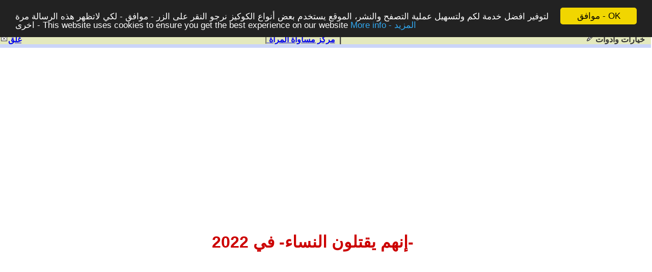

--- FILE ---
content_type: text/html
request_url: https://www.c-we.org/ar/show.art.asp?aid=777700
body_size: 9257
content:


<html>
<head>
<meta http-equiv="Content-Language" content="ar-iq">
 
<meta http-equiv="Content-Type" content="text/html; charset=windows-1256">
<title>علا مجد الدين عبد النور - -إنهم يقتلون النساء- في 2022 </title>
<meta NAME="KEYWORDS" CONTENT="-إنهم يقتلون النساء- في 2022,علا مجد الدين عبد النور,علا,مجد,الدين,عبد,النور,&#1605;&#1585;&#1603;&#1586;,&#1605;&#1587;&#1575;&#1608;&#1575;&#1577;,&#1575;&#1604;&#1605;&#1585;&#1571;&#1577;,&#1605;&#1585;&#1603;&#1586; &#1605;&#1587;&#1575;&#1608;&#1575;&#1577; &#1575;&#1604;&#1605;&#1585;&#1571;&#1577;">
<meta NAME="DESCRIPTION" CONTENT="-إنهم يقتلون النساء- في 2022 - علا مجد الدين عبد النور - &#1605;&#1585;&#1603;&#1586; &#1605;&#1587;&#1575;&#1608;&#1575;&#1577; &#1575;&#1604;&#1605;&#1585;&#1571;&#1577; ">

   <meta property="og:image" content="https://ahewar.net/Upload/user/images/0003e9a4-10f6-46e3-8140-622de7fff4bf.jpg" />
    <meta property="og:title" content="علا مجد الدين عبد النور - -إنهم يقتلون النساء- في 2022" />
    <meta property="og:description" content="علا مجد الدين عبد النور - -إنهم يقتلون النساء- في 2022" />
    

<meta property="fb:app_id" content="170398933009966">

<link rel="STYLESHEET" type="text/css" href="https://www.c-we.org/util/css/article.css.asp" />


 	
	 	
	<!-- Begin Cookie Consent plugin by Silktide - https://silktide.com/cookieconsent -->
<script type="text/javascript">
    window.cookieconsent_options = { "message": "&#1604;&#1578;&#1608;&#1601;&#1610;&#1585; &#1575;&#1601;&#1590;&#1604; &#1582;&#1583;&#1605;&#1577; &#1604;&#1603;&#1605; &#1608;&#1604;&#1578;&#1587;&#1607;&#1610;&#1604; &#1593;&#1605;&#1604;&#1610;&#1577; &#1575;&#1604;&#1578;&#1589;&#1601;&#1581; &#1608;&#1575;&#1604;&#1606;&#1588;&#1585;&#1548; &#1575;&#1604;&#1605;&#1608;&#1602;&#1593; &#1610;&#1587;&#1578;&#1582;&#1583;&#1605; &#1576;&#1593;&#1590; &#1571;&#1606;&#1608;&#1575;&#1593; &#1575;&#1604;&#1603;&#1608;&#1603;&#1610;&#1586; &#1606;&#1585;&#1580;&#1608; &#1575;&#1604;&#1606;&#1602;&#1585; &#1593;&#1604;&#1609; &#1575;&#1604;&#1586;&#1585; - &#1605;&#1608;&#1575;&#1601;&#1602; - &#1604;&#1603;&#1610; &#1604;&#1575;&#1578;&#1592;&#1607;&#1585; &#1607;&#1584;&#1607; &#1575;&#1604;&#1585;&#1587;&#1575;&#1604;&#1577; &#1605;&#1585;&#1577; &#1575;&#1582;&#1585;&#1609; - This website uses cookies to ensure you get the best experience on our website", "dismiss": "&#1605;&#1608;&#1575;&#1601;&#1602; - OK", "learnMore": "More info - &#1575;&#1604;&#1605;&#1586;&#1610;&#1583;", "link": "https://ahewar.org/cookies.asp", "theme": "dark-top" };
</script>

<script type="text/javascript" src="//cdnjs.cloudflare.com/ajax/libs/cookieconsent2/1.0.9/cookieconsent.min.js"></script>
<!-- End Cookie Consent plugin -->



<LINK REL=STYLESHEET HREF='https://www.ahewar.org/util/css/arabic.css' TYPE='text/css'>
<script src="https://www.ahewar.org//util/check.js"></script><LINK REL=STYLESHEET HREF='https://www.ahewar.org/util/css/css.xp.asp' TYPE='text/css'>


<script src="https://www.c-we.org/util/js/ypSlideOutMenusC.js" type="text/javascript" language="JavaScript"></script>
<script type="text/javascript" language="JavaScript1.2">	
var menus = [
		new ypSlideOutMenu("menu1", "down", 0, 22, 200, 350)
	]

	for (var i = 0; i < menus.length; i++) {
		menus[i].onactivate = new Function("document.getElementById('act" + i + "').className='active';");
		menus[i].ondeactivate = new Function("document.getElementById('act" + i + "').className='';");
	}


function RatingHeader() 
{
document.ISformRatingForm.Submitbtn.disabled = false ; 
}

function openWin(url)
{

var remote = open(url ,"sendpage","height=260,width=370,alwaysLowered=0,alwaysRaised=0,channelmode=0,dependent=0,directories=0,fullscreen=0,hotkeys=1,location=0,menubar=0,resizable=0,scrollbars=1,status=0,titlebar=1,toolbar=0,z-lock=0");

}

function openWinPrint(url)
{
var remote = open(url);
}

//-->
</SCRIPT>
</head>
<body>
<!-- menubar -->
<div id="bottombar">
	<table border="0" cellspacing="0" cellpadding="0" style="width:100%;" bgcolor="#e4e9bd" ID="Table1">
		<tr>
		<!-- close -->
			<td valign="top" nowrap="nowrap"  onclick="self.close();">
			<a href="#">
			<img src="https://www.ahewar.org/debat/images/close.gif" width="16" height="16" alt=""  border="0"  /><br />
			</a>
			</td>
			<td valign="top"  onclick="self.close();">
			<a href="#">
			<b>&#1594;&#1604;&#1602;<b>
			</a>
			</td>
		<!-- spacer -->
			<td valign="top" align=center style="width:100%;">
			
			
				&nbsp;|<a href="#" OnClick="openClose('https://www.c-we.org')"><b>&nbsp;&#1605;&#1585;&#1603;&#1586; &#1605;&#1587;&#1575;&#1608;&#1575;&#1577; &#1575;&#1604;&#1605;&#1585;&#1571;&#1577;<b></a> &nbsp;|&nbsp; 
			
			</td>
		<!-- menu -->
			<td valign="top"
			onmouseover="ypSlideOutMenu.showMenu('menu1')" 
			onmouseout="ypSlideOutMenu.hideMenu('menu1')">			
			<a id="act0" href="#" 
			>
			<img src="https://www.ahewar.org/debat/images/pen.gif" width="16" height="16" alt="" hspace="3" border="0" /><br />
			</a>
			</td>
			<td valign="top" nowrap="nowrap"
			onmouseover="ypSlideOutMenu.showMenu('menu1')" 
			onmouseout="ypSlideOutMenu.hideMenu('menu1')">		
			<b>&#1582;&#1610;&#1575;&#1585;&#1575;&#1578; &#1608;&#1575;&#1583;&#1608;&#1575;&#1578;</b>
			&nbsp;&nbsp;</td>
		</tr>
	</table>
</div>
<!-- drop down menu layer -->
<div id="menu1Container">
	<div id="menu1Content" class="menu" >
		
		<div class="options" align="right" dir="rtl" style="background-color:#e4e9bd;">
			<!--
			<a  href="mailto:?subject='-إنهم يقتلون النساء- في 2022 - علا مجد الدين عبد النور'&body=Please read this article  https://www.ahewar.org/debat/show.art.asp?aid=777700">&#1575;&#1585;&#1587;&#1604; &#1607;&#1584;&#1575; &#1575;&#1604;&#1605;&#1608;&#1590;&#1608;&#1593; &#1575;&#1604;&#1609; &#1589;&#1583;&#1610;&#1602;</a>
			-->
			<b>
			<a  href="send.art.asp?aid=777700">&#1575;&#1585;&#1587;&#1604; &#1607;&#1584;&#1575; &#1575;&#1604;&#1605;&#1608;&#1590;&#1608;&#1593; &#1575;&#1604;&#1609; &#1589;&#1583;&#1610;&#1602;</a>
			
			<a href='word.art.asp?aid=777700' target=_blank >WORD - &#1581;&#1601;&#1592;</a>
			
			<a href="#" onClick="Javascript:openWinPrint('print.art.asp?aid=777700&ac=1');">&#1581;&#1601;&#1592;</a>
			<a href="#" onClick="Javascript:fnCopyToClipBoard();" >&#1606;&#1587;&#1582; - Copy</a>

			
			
			
				<a href="#" onClick="location.href='mailto:Olamagd135@yahoo.com?subject=&#1605;&#1585;&#1603;&#1586; &#1605;&#1587;&#1575;&#1608;&#1575;&#1577; &#1575;&#1604;&#1605;&#1585;&#1571;&#1577; - -إنهم يقتلون النساء- في 2022&body=Comments about your article  https://www.ahewar.org/debat/show.art.asp?aid=777700'">&#1575;&#1585;&#1587;&#1604; &#1576;&#1585;&#1571;&#1610;&#1603; &#1575;&#1604;&#1609; &#1603;&#1575;&#1578;&#1576; &#1575;&#1604;&#1605;&#1602;&#1575;&#1604;</a>
			
			
			<a href="#" onClick="Javascript:openWinPrint('print.art.asp?aid=777700&ac=2');">&#1606;&#1587;&#1582;&#1577;&nbsp; &#1602;&#1575;&#1576;&#1604;&#1577;&nbsp; &#1604;&#1604;&#1591;&#1576;&#1575;&#1593;&#1577;</a>
			
			
				<a href="#rate">&#1573;&#1588;&#1578;&#1585;&#1603; &#1601;&#1610; &#1578;&#1602;&#1610;&#1610;&#1605; &#1607;&#1584;&#1575;&#1575;&#1604;&#1605;&#1608;&#1590;&#1608;&#1593;</a>
			

			<a href="#"  onClick="addToFavorite('show.art.asp?aid=777700',' -إنهم يقتلون النساء- في 2022');">&#1573;&#1590;&#1575;&#1601;&#1577; &#1573;&#1604;&#1609; &#1575;&#1604;&#1605;&#1601;&#1590;&#1604;&#1577;</a>  

			
            
            <a href="#" onClick="location=window.close();">&#1594;&#1604;&#1602;</a>
            </b>
		</div>
	</div>
</div>

<br />

          
            <center>


            <script async src="//pagead2.googlesyndication.com/pagead/js/adsbygoogle.js"></script>
            <!-- womenCenter2017 -->
            <ins class="adsbygoogle"
                 style="display:block"
                 data-ad-client="ca-pub-5293684615341952"
                 data-ad-slot="5828920671"
                 data-ad-format="auto"></ins>
            <script>
            (adsbygoogle = window.adsbygoogle || []).push({});
            </script>
	   

            <br>

            <script type="text/javascript"><!--
                google_ad_client = "pub-5293684615341952";
                /* 728x15, WomenCenterLink */
                google_ad_slot = "2378386096";
                google_ad_width = 728;
                google_ad_height = 15;
                //-->
            </script>
            <script type="text/javascript"
            src="https://pagead2.googlesyndication.com/pagead/show_ads.js">
            </script>
                </center>

     

<div align="center" dir="rtl">
<div class="contentBody" id =articleTable >


	  <script src="https://www.gmodules.com/ig/ifr?url=https://www.google.com/ig/modules/translatemypage.xml&up_source_language=ar&w=160&h=60&title=&border=&output=js"></script>
            
	 


	
<h1><font size="6">-إنهم يقتلون النساء- في 2022</font></h1>


<br />

    
<center>


         

        <script async src="//pagead2.googlesyndication.com/pagead/js/adsbygoogle.js"></script>
        <!-- womenCenter2017 -->
        <ins class="adsbygoogle"
             style="display:block"
             data-ad-client="ca-pub-5293684615341952"
             data-ad-slot="5828920671"
             data-ad-format="auto"></ins>
        <script>
        (adsbygoogle = window.adsbygoogle || []).push({});
        </script>
	   

        <br>

        <script type="text/javascript"><!--
            google_ad_client = "pub-5293684615341952";
            /* 728x15, WomenCenterLink */
            google_ad_slot = "2378386096";
            google_ad_width = 728;
            google_ad_height = 15;
            //-->
        </script>
        <script type="text/javascript"
        src="https://pagead2.googlesyndication.com/pagead/show_ads.js">
        </script>
            </center>

    
		<p align="left" ><img  BORDER=0  src="https://ahewar.net/Upload/user/images/0003e9a4-10f6-46e3-8140-622de7fff4bf.jpg"></p>

		
<p align="right"><b>
علا مجد الدين عبد النور
 <!--a   href="mailto:Olamagd135@yahoo.com?subject=&#1605;&#1585;&#1603;&#1586; &#1605;&#1587;&#1575;&#1608;&#1575;&#1577; &#1575;&#1604;&#1605;&#1585;&#1571;&#1577; --إنهم يقتلون النساء- في 2022&body=Comments about your article  https://www.ahewar.org/debat/show.art.asp?aid=777700" >/a-->
<!--<br><a   href="mailto:Olamagd135@yahoo.com?subject=&#1605;&#1585;&#1603;&#1586; &#1605;&#1587;&#1575;&#1608;&#1575;&#1577; &#1575;&#1604;&#1605;&#1585;&#1571;&#1577; --إنهم يقتلون النساء- في 2022&body=Comments about your article  https://www.ahewar.org/debat/show.art.asp?aid=777700" > Olamagd135@yahoo.com</a> -->


 

</!--a>

	<br>
	2022 / 12 / 20
<br/>

	     <!-- AddThis Button BEGIN -->
<div class="addthis_toolbox addthis_default_style addthis_32x32_style">
<a class="addthis_button_preferred_1"></a>
<a class="addthis_button_preferred_2"></a>
<a class="addthis_button_preferred_3"></a>
<a class="addthis_button_preferred_4"></a>
<a class="addthis_button_compact"></a>
</div>
<script type="text/javascript">var addthis_config = {"data_track_clickback":true};</script>
<script type="text/javascript" src="https://s7.addthis.com/js/250/addthis_widget.js#username=ahewar"></script>
<!-- AddThis Button END -->
	    
<b></p>

<!--Rating: <strong>4.8 / 5</strong> | <a href="#bottom">Rate this article</a> | <a href="#">More from same author</a> |-->

<p  align=justify   dir=rtl><font size="4">
(إنهم يقتلون النساء) في 2022<br><br>أحرص في كل عام على كتابة ( حصاد ) لأبرز ما يميز  <br>سنة عن أخرى ، فهناك سنة اندلاع ثورة يناير 2011 في مصر ، وهناك سنةً 2019 التي توقف فيها العالم محارباً وباءاً يحصد الأرواح.  <br>أما هذه السنة فلم أجد سوى النساء تلوح لي في وداع عام كان الأقسى عليهن ، مئات القتيلات في ثياب مخضبة بالدم ميزت من بينهن شيرين أبو عاقله تقف في شموخ و تحتضن مهسا أميني . <br><br>اختار موقع Dictionary كلمة "امرأة" لتكون كلمة العام في 2022، حيث تضاعف حجم البحث السنوي المعتاد خلال الـ 12 شهرًا الماضية بنسبة 1400%.<br><br>دارت العديد من الأحاديث والمناقشات حول المرأة وحقوقها خلال عام 2022، كما تناولت الصحف العالمية ووكالات الأنباء العديد من العناوين التي تتحدث عن المرأة أو تحمل كلمة "امرأة".<br><br>يقول مدير التحرير الأول في موقع Dictionary إن اختيار "امرأة" كـ كلمة العام لدينا "يعطي اعترافًا بخطورة الأحداث المختلفة التي تؤثر على النساء خلال عام 2022".<br><br><br>فبراير <br><br>لقد كان قتل النساء هو أكثر الإعتداءات فجاجة خلال العام المنصرم ، ففي فبراير 2022 أقدم طبيب مصري  على قتل زوجته الطبيبة"ياسمين حسن يوسف" بـ 11 طعنة غادرة وسط ذهول الجميع.<br>وقبل تنفيذ الجريمة مباشرة نشب خلاف بين الطرفين، استشاط على إثره المتهم، وقام بالتعدي على زوجته، حينها أرسلت الطبيبة المقتولة رسالة عبر تطبيق "واتس أب" إلى أحد أقاربها، إلا أن هذه الرسالة تم مسحها من تليفونها، بل أن الموبايل تم تحطيمه.<br><br><br><br>(إغتيال صوت فلسطين ) <br><br>فجع العالم في الحادي عشر من مايو 2022 بخبر مقتل الصحفية شيرين أبو عاقلة مراسلة قناة "الجزيرة"، برصاصة في الرأس خلال اقتحام الجيش الإسرائيلي مخيم جنين ،  وزارة الصحة الفلسطينية قالت إن شيرين أصيبت برصاص الجيش الإسرائيلي. بينما تقول مصادر إسرائيلية إن المراسلة قتلت نتيجة إطلاق نار عشوائي من قبل مسلحين فلسطينيين.<br><br>وخلص تحقيق أجرته صحيفة نيويورك تايمز الأمريكية استمر شهرا إلى أن الرصاصة التي قتلت شيرين أُطلقت من الموقع التقريبي للرتل العسكري الإسرائيلي.<br><br>وأعاد مقتل شيرين أبو عاقلة إلى الأذهان حالات قتل صحفيين التي كثيراً ما تمر دون معاقبة أو حساب.<br><br><br><br>يونيو الموت <br><br>في يوم 20  يونيو الماضى ، شهدت مدينة المنصورة، جريمة بشعة بعدما قام طالب بكلية الآداب بجامعة المنصورة بطعن زميلته "نيرة أشرف" بسكين وذبحها قبل أن يتمكن الأهالي من الإمساك به.<br><br>و بعد 48 ساعة من جريمة قتل نيرة أشرف، شهدت العاصمة الأردنية عمان، جريمة مماثلة مستوحاة حرفيًا من جريمة قتل نيرة.<br><br>طلق ناري مُصوب على الطالبة إيمان خورشيد داخل إحدى الجامعات الخاصة شمال عمان، وقبلها بساعات، كانت قد وصلتها رسالة نصية "رح اجي احكي معك وإذا ما قبلتي رح اقتلك مثل ما عمل الشاب في البنت المصرية".<br><br>لم يتوقف الأمر عند هذا الحد، فلم يمر 5 أيام على قتل نيرة، حتى قُتلت الجامعية الفلسطينية "رنين سلعوس" على يد ابنة خالها بسبب رفضها الزواج منه.<br><br>وبعدها بيوم واحد، قُتلت الأردنية الفلسطينية "لبنى منصور" داخل سيارتها في مدينة الشارقة بدولة الإمارات، على يد زوجها بسبب محاولتها للانفصال عنه.<br><br><br>وفي نفس الشهر  أثار اختفاء الإعلامية المصرية شيماء جمال قلقاً وشكل لغزاً بعد تغيبها لفترة طويلة تجاوزت الثلاثة أسابيع، فقد عثر على جثتها مدفونة داخل فيلا بمنطقة المنصورية بمحافظة الجيزة (غرب القاهرة)، بعد أن أبلغ زوج الضحية  والذي يعمل في إحدى الجهات القضائية بالدولة عن تغيبها.  ليتضح  بعدها أن الزوج من قام بقتلها لخلاف نشأ بينها وبينه، وخلاله هددته بإفشاء سر زواجهما لزوجته الأولى. <br><br><br>سبتمبر <br>شرطة الأخلاق تشعل ثورة في إيران <br><br>يوم 14 سبتمبر 2022 في العاصِمة الإيرانيّة طهران، قتلت شابة إيرانية تُدعى "مهسا أميني" عقبَ إلقاءِ القبض عليها من قِبل شرطة الأخلاق التي تتبعُ الحكومة الإيرانيّة.<br>أحدثت قضيّة مقتلها ضجّةً على المستويين الإيراني والعالَمي، خاصّة أن شرطة الأخلاق اعتقلتها بسبِ عدم ارتداءها للحجاب بـ «طريقة سليمة».<br>أكّدت عددٌ من المصادر المبنيّة على أقوال شقيقها الذي كان لجانبها يوم اعتُقلت فضلًا عن أقوال بعض النساء اللاتي احتُجزنَ رُفقتها تعرّضت أميني للضربِ والتعذيب بعد مقاومتها للشتائم والإهانات التي وُجّهت لها من قِبل عناصر يتبعون شرطة الأخلاق، ورجَّحت ذاتُ المصادر أنها عانت من نوبة قلبية ودماغية دخلت على إثرها في غيبوبة حتى اليوم الذي أعلنت فيهِ وكالة فارس للأنباء خبرَ وفاتها في «ظروف غامضة» وذلك بعد يومينِ على اعتقالها.<br>انفجرت بعدها سلسلةٌ من المظاهرات التي بدأت في مدينة سقز مسقط رأس مهسا، وامتدت لمدن أخرى على رأسها سنندج، ديواندره بانه وبيجار الواقِعة كلّها في محافظة كردستان، قبلَ أن تتوسَّع مناطق التظاهرات لتشملَ أغلب المدن الإيرانيّة بما في ذلك العاصِمة طهران ومدينة مشهد و‌أصفهان و‌كرمان و‌شيراز و‌تبريز و‌رشت و‌ساري و‌كرج و‌أراك فضلًا عن مدينةِ عيلام والعديد من المدن الأخرى.<br>وقد أعلنت منظمة حقوق الإنسان الإيرانية، ارتفاع عدد قتلى الاحتجاجات على أيدي قوات الأمن إلى 469 شخصاً منذ انطلاق المظاهرات منتصف سبتمبر الماضي.<br><br>وقالت المنظمة إن عدد القتلى يشمل 63 طفلاً و32 امرأة قتلوا بسبب قمع السلطات الاحتجاجات التي تشهدها البلاد منذ وفاة الشابة مهسا أميني.<br><br><br>وفي مصر ، وقعت جريمة قتل "سلمى بهجت" طالبة محافظة الشرقية التي تخرجت حديثاً من كلية الإعلام بإحدى الجامعات الخاصة.<br>بعد تهديد مُعلن نُشر على صفحة الجاني الشخصية على فيسبوك، ورسالة تحتوي على قَسم، يتوعدها فيها بنهاية قاسية ما دامت قررت الانفصال عنه.<br>طُعنت سلمى صاحبة العشرون عامًا بـنحو 15 طعنة على يد إسلام محمد، زميلها بالكلية نفسها، داخل ساحة إحدى البنايات في وضح النهار، دون أن ينقذها أحد. <br><br>في مصر ايضاً وفي نفس الشهر ، تلقت السلطات  بلاغاً بمقتل أماني عبد الكريم الجزار (19 عاماً)، وهي طالبة بكلية التربية الرياضية، على يد شاب يدعى أحمد فتحي عميره من نفس قريتها طوخ طنبشا.<br>وأكد مصدر طبي أن مستشفى شبين الكوم استقبل الفتاة جثة هامدة وبها آثار طلق ناري.<br><br>وتبين أن الشاب المتسبب في الواقعة حاصل على مؤهل متوسط ويبلغ من العمر 29 عاماً، وهو من سكان القرية، وكان قد تقدم لخطبة الطالبة، ولكنها رفضته كما رفضه أهلها، لذا قرر قتلها ثم أنتحر بعدها بساعات مستخدما نفس سلاح جريمته .    <br><br><br><br><br>الثلاثاء 18/أكتوبر/2022<br><br>استيقظ المواطنون في ذلك اليوم على  جريمة بشاعة حدثت في محافظة بورسعيد  بمقتل فتاة من أبناء المحافظة علي يد شاب رفضت الزواج منه، حيث <br> تلقت مديرية أمن بورسعيد بلاغا يفيد بوصول فتاة تدعى خلود السيد وهي جثة هامدة إلى مستشفى النصر.<br>وبحسب بيان وزارة الداخلية فإن خلود السيد لاقت حتفها نتيجة تعرضها للقتل عبر خنقها على يد خطيبها أمام المارة وسط المترو في منطقة العرب بمحافظة بورسعيد.<br><br><br><br><br>ديسمبر يختتم العام بالجريمة الأكثر دموية   <br><br>جريمة مروعة ومؤلمة شهدتها مدينة بورسعيد شمال شرقي العاصمة المصرية القاهرة، حيث لقيت مشرفة عمال تدعي داليا سمير الحوشي، تبلغ من العمر 42 عاما متزوجة وتعول 3 من الأبناء ، مصرعها على يد ابنتها وعشيقها بعدما ضبطتهما داخل شقتها خشية افتضاح أمرهما ، الغريب في هذه الواقعه أن القاتل في هذه المرة امرأة والأكثر وحشية أن القاتل هي ابنة الضحية ، وهو أمر يصعب على العاقل صاحب الفطرة السليمة أن يتقبله . <br><br><br>ونحن لا يفصلنا عن العام الجديد سوى 12 يوم ، أقف متأمله لمشهد يجمع كل ضحايا العنف ضد النساء،  أحياءٌ كن أو فارقن الحياة ، معتذرة منهن ، عن نظرة دونية وصمن بها منذ الميلاد وعن يقين يقبع في صدر كل رجل يعلنه مرة ويخفيه مئات المرات ، أنك يا حواء <br>لست سوى جسد يمتلكه إستمتاعاً وضرباً وقتلاً إن استدعى الأمر . 
</font>


                

<br>


<br>
     

        <script type="text/javascript"><!--
            google_ad_client = "pub-5293684615341952";
            /* 728x15, WomenCenterLink */
            google_ad_slot = "2378386096";
            google_ad_width = 728;
            google_ad_height = 15;
            //-->
        </script>
        <script type="text/javascript"
        src="https://pagead2.googlesyndication.com/pagead/show_ads.js">
        </script>

        <script async src="//pagead2.googlesyndication.com/pagead/js/adsbygoogle.js"></script>
        <!-- womenCenter2017 -->
        <ins class="adsbygoogle"
             style="display:block"
             data-ad-client="ca-pub-5293684615341952"
             data-ad-slot="5828920671"
             data-ad-format="auto"></ins>
        <script>
        (adsbygoogle = window.adsbygoogle || []).push({});
        </script>
	   


            <br />
            <script async src="//pagead2.googlesyndication.com/pagead/js/adsbygoogle.js"></script>
        <ins class="adsbygoogle"
             style="display:block"
             data-ad-format="autorelaxed"
             data-ad-client="ca-pub-5293684615341952"
             data-ad-slot="4972479472"></ins>
        <script>
             (adsbygoogle = window.adsbygoogle || []).push({});
        </script>

     
</div>



<br />

<center>




 
<!-- Comment -->
             

            <center>
            <script type="text/javascript"><!--
            google_ad_client = "pub-5293684615341952";
            /* 728x90,Women Center article 19/05/08 */
            google_ad_slot = "3341222290";
            google_ad_width = 728;
            google_ad_height = 90;
            //-->
            </script>
            <script type="text/javascript"
            src="https://pagead2.googlesyndication.com/pagead/show_ads.js">
            </script>

            <br>



            <script type="text/javascript"><!--
            google_ad_client = "pub-5293684615341952";
            /* 728x15, WomenCenterLink */
            google_ad_slot = "2378386096";
            google_ad_width = 728;
            google_ad_height = 15;
            //-->
            </script>
            <script type="text/javascript"
            src="https://pagead2.googlesyndication.com/pagead/show_ads.js">
            </script>
            </center>

     

</center>	

<!-- Rating -->

<a name="rate">
<table class="ratingTable" style="width:600px; border:1px solid gray;" align="center" ID="Table2">
<FORM name='ISformRatingForm' id='formRatingForm'  method='post' action='show.art.asp?userID=12650&aid=777700'>
<tr>
	<td align="center" colspan="14">
	<span  class="darkRed"><b>&#1573;&#1588;&#1578;&#1585;&#1603; &#1601;&#1610; &#1578;&#1602;&#1610;&#1610;&#1605; &#1607;&#1584;&#1575;&#1575;&#1604;&#1605;&#1608;&#1590;&#1608;&#1593;</b><br><font face='Arabic Transparent,Arial,Traditional Arabic,Simplified Arabic' size=2 >&#1578;&#1606;&#1608;&#1610;&#1607; ! &#1606;&#1578;&#1610;&#1580;&#1577; &#1575;&#1604;&#1578;&#1589;&#1608;&#1610;&#1578; &#1594;&#1610;&#1585; &#1583;&#1602;&#1610;&#1602;&#1577; &#1608;&#1578;&#1593;&#1576;&#1585; &#1593;&#1606; &#1585;&#1571;&#1609; &#1575;&#1604;&#1605;&#1588;&#1575;&#1585;&#1603;&#1610;&#1606; &#1601;&#1610;&#1607;</span><hr>
	</td>
	
</tr>

<tr>
<td nowrap="nowrap" ><img src="https://www.ahewar.org/debat/icons/rateDown.gif" width="16" height="16" alt="" border="0" /><b>&#1587;&#1610;&#1569;</b></td>
<TD width='12%' nowarp><INPUT type='radio' name='intRateValue'  value='1'    onclick=jscript:RatingHeader() >1</TD><TD width='12%' nowarp><INPUT type='radio' name='intRateValue'  value='2'    onclick=jscript:RatingHeader() >2</TD><TD width='12%' nowarp><INPUT type='radio' name='intRateValue'  value='3'    onclick=jscript:RatingHeader() >3</TD><TD width='12%' nowarp><INPUT type='radio' name='intRateValue'  value='4'    onclick=jscript:RatingHeader() >4</TD><TD width='12%' nowarp><INPUT type='radio' name='intRateValue'  value='5'    onclick=jscript:RatingHeader() >5</TD><TD width='12%' nowarp><INPUT type='radio' name='intRateValue'  value='6'    onclick=jscript:RatingHeader() >6</TD><TD width='12%' nowarp><INPUT type='radio' name='intRateValue'  value='7'    onclick=jscript:RatingHeader() >7</TD><TD width='12%' nowarp><INPUT type='radio' name='intRateValue'  value='8'    onclick=jscript:RatingHeader() >8</TD><TD width='12%' nowarp><INPUT type='radio' name='intRateValue'  value='9'    onclick=jscript:RatingHeader() >9</TD><TD width='12%' nowarp><INPUT type='radio' name='intRateValue'  value='10'    onclick=jscript:RatingHeader() >10</TD>

<td nowrap="nowrap" ><b>&#1580;&#1610;&#1583; &#1580;&#1583;&#1575;</b><img src="https://www.ahewar.org/debat/icons/rateUp.gif" width="16" height="16" alt="" border="0" /></td>		
	<td><INPUT type='submit' class='small' name='Submitbtn' id='Submitbtn'  style='"&styleBottun&"' value='&#1589;&#1608;&#1578;'    ></td>
</tr>

<tr>

	<td colspan="14" align="center">
	 <table border='0'  bordercolor='#111111' algin=center  bgcolor='#FFFFFF'><tr> <td width='2%' bgcolor='#637FF9' >&nbsp;</td> <td width='2%' bgcolor='#637FF9' >&nbsp;</td> <td width='2%' bgcolor='#637FF9' >&nbsp;</td> <td width='2%' bgcolor='#637FF9' >&nbsp;</td> <td width='2%' bgcolor='#637FF9' >&nbsp;</td> <td width='2%' bgcolor='#637FF9' >&nbsp;</td> <td width='2%' bgcolor='#637FF9' >&nbsp;</td> <td width='2%' bgcolor='#637FF9' >&nbsp;</td> <td width='2%' bgcolor='#637FF9' >&nbsp;</td> <td width='2%' bgcolor='#637FF9' >&nbsp;</td> <td width='2%' bgcolor='#637FF9' >&nbsp;</td> <td width='2%' bgcolor='#637FF9' >&nbsp;</td> <td width='2%' bgcolor='#637FF9' >&nbsp;</td> <td width='2%' bgcolor='#637FF9' >&nbsp;</td> <td width='2%' bgcolor='#637FF9' >&nbsp;</td> <td width='2%' bgcolor='#637FF9' >&nbsp;</td> <td width='2%' bgcolor='#637FF9' >&nbsp;</td> <td width='2%' bgcolor='#637FF9' >&nbsp;</td> <td width='2%' bgcolor='#637FF9' >&nbsp;</td> <td width='2%' bgcolor='#637FF9' >&nbsp;</td> <td width='2%' bgcolor='#637FF9' >&nbsp;</td> <td width='2%' bgcolor='#637FF9' >&nbsp;</td> <td width='2%' bgcolor='#637FF9' >&nbsp;</td> <td width='2%' bgcolor='#637FF9' >&nbsp;</td> <td width='2%' bgcolor='#637FF9' >&nbsp;</td> <td width='2%' bgcolor='#637FF9' >&nbsp;</td> <td width='2%' bgcolor='#637FF9' >&nbsp;</td> <td width='2%' bgcolor='#637FF9' >&nbsp;</td> <td width='2%' bgcolor='#637FF9' >&nbsp;</td> <td width='2%' bgcolor='#637FF9' >&nbsp;</td> <td width='2%' bgcolor='#637FF9' >&nbsp;</td> <td width='2%' bgcolor='#637FF9' >&nbsp;</td> <td width='2%' bgcolor='#637FF9' >&nbsp;</td> <td width='2%' bgcolor='#637FF9' >&nbsp;</td> <td width='2%' bgcolor='#637FF9' >&nbsp;</td> <td width='2%' bgcolor='#637FF9' >&nbsp;</td> <td width='2%' bgcolor='#637FF9' >&nbsp;</td> <td width='2%' bgcolor='#637FF9' >&nbsp;</td> <td width='2%' bgcolor='#637FF9' >&nbsp;</td> <td width='2%' bgcolor='#637FF9' >&nbsp;</td><td width='2%'>&nbsp;</td><td width='2%'>&nbsp;</td><td width='2%' bgcolor='#66CCCC'>100%</td></tr></table>
	</td>
</tr>

<tr>
	<td colspan="7" align='center' nowrap>
		<span class="darkRed">
		
		 <font size='2' face='Arabic Transparent,Arial,Traditional Arabic,Simplified Arabic'  color='#FF0000'><b>&#1575;&#1604;&#1606;&#1578;&#1610;&#1580;&#1577; : </font>100%
	</span>
	</td>
	
	<td colspan="7" align='center' nowrap>
		<span class="darkRed">
		
			<font size=2  face='Arabic Transparent,Arial,Traditional Arabic,Simplified Arabic' color=#FF0000><span lang=ar-iq><b>&nbsp;&#1588;&#1575;&#1585;&#1603;&nbsp;&#1601;&#1610;  &nbsp;&#1575;&#1604;&#1578;&#1589;&#1608;&#1610;&#1578; : </b></font><b>1
		</span>
	</td>
	
</tr>




<input type="hidden" name="strMsgText"  value ="&#1604;&#1602;&#1583; &#1578;&#1605; &#1606;&#1587;&#1582; &#1575;&#1604;&#1605;&#1608;&#1590;&#1608;&#1593;&nbsp; &#1608; &#1610;&#1605;&#1603;&#1606;&#1603; &#1575;&#1604;&#1575;&#1606; &#1604;&#1589;&#1602;&#1607; &#1608;&#1575;&#1587;&#1578;&#1582;&#1583;&#1575;&#1605;&#1607; &#1601;&#1610; &#1575;&#1610; &#1576;&#1585;&#1606;&#1575;&#1605;&#1580; &#1604;&#1578;&#1581;&#1585;&#1610;&#1585; &#1575;&#1604;&#1606;&#1589;&#1608;&#1589;" ID="Hidden1">

</table>
</FORM>


</div>
<SCRIPT LANGUAGE=javascript>
<!--
function fnCopyToClipBoard() {
	window.clipboardData.clearData();
	bResult = window.clipboardData.setData("Text",articleTable.innerText);
	alert(document.ISformRatingForm.strMsgText.value);
}

//-->
</SCRIPT>
<br />

<br />



</center>

<div id="Div1">
<TABLE WIDTH=100% BORDER=0 CELLSPACING=1 CELLPADDING=1  bgcolor="#e4e9bd" ID="Table3">
	
	<TR align=center>
		
			<TD  align=center colspan =3>
			<b>
			| <a  href="send.art.asp?aid=777700">&#1575;&#1585;&#1587;&#1604; &#1607;&#1584;&#1575; &#1575;&#1604;&#1605;&#1608;&#1590;&#1608;&#1593; &#1575;&#1604;&#1609; &#1589;&#1583;&#1610;&#1602; <IMG SRC="https://www.ahewar.org/debat/images/art/sendto.gif" border=0></a>

			| <a href='word.art.asp?aid=777700' target=_blank >&#1581;&#1601;&#1592; - &#1608;&#1585;&#1583;    <IMG SRC="https://www.ahewar.org/debat/images/art/word.gif" border=0></a>
			
			| <a href="#" onClick="Javascript:fnCopyToClipBoard();" >&#1606;&#1587;&#1582; - Copy <IMG SRC="https://www.ahewar.org/debat/images/art/copyTo.gif" border=0></a>
			| <a href="#" onClick="Javascript:openWinPrint('print.art.asp?aid=777700&ac=1');">&#1581;&#1601;&#1592; <IMG SRC="https://www.ahewar.org/debat/images/art/save.gif" border=0></a>

			
			
			
				| <a href="#" onClick="location.href='mailto:Olamagd135@yahoo.com?subject=&#1605;&#1585;&#1603;&#1586; &#1605;&#1587;&#1575;&#1608;&#1575;&#1577; &#1575;&#1604;&#1605;&#1585;&#1571;&#1577; - -إنهم يقتلون النساء- في 2022&body=Comments about your article  https://www.ahewar.org/debat/show.art.asp?aid=777700'">&#1575;&#1585;&#1587;&#1604; &#1576;&#1585;&#1571;&#1610;&#1603; &#1575;&#1604;&#1609; &#1603;&#1575;&#1578;&#1576; &#1575;&#1604;&#1605;&#1602;&#1575;&#1604; <IMG SRC="https://www.ahewar.org/debat/images/art/postcomment.gif" border=0></a>
			
			| <a href="#"  onClick="addToFavorite('https://www.c-we.org/ar/art/show.art.asp?aid=777700',' -إنهم يقتلون النساء- في 2022 - علا مجد الدين عبد النور');"> <IMG SRC="https://www.ahewar.org/debat/images/art/addToFavorites.gif" border=0> &#1573;&#1590;&#1575;&#1601;&#1577; &#1573;&#1604;&#1609; &#1575;&#1604;&#1605;&#1601;&#1590;&#1604;&#1577;</a> |

			</b></TD>
			
	</TR>
	
	
	<TR>
		
			
			<TD align=center >
				|<a href="/cdn-cgi/l/email-protection#1c7e7b697e6e7d75705c657d747373327877236f697e76797f68215f324b3259"><b>&nbsp;&#1575;&#1604;&#1576;&#1585;&#1610;&#1583; &#1575;&#1604;&#1575;&#1604;&#1603;&#1578;&#1585;&#1608;&#1606;&#1610; <IMG SRC="https://www.ahewar.org/debat/images/art/email.gif" border=0><b></a> &nbsp;|&nbsp;   
			
			
				|<a href="#" OnClick="openClose('https://www.c-we.org')" ><b>&nbsp;Center For Women's Equality<b> <IMG SRC="https://www.ahewar.org/debat/images/art/home.gif" border=0></a> &nbsp;   
				
				| <a href="#" onClick="Javascript:openWinPrint('print.art.asp?aid=777700&ac=2');">&#1606;&#1587;&#1582;&#1577;&nbsp; &#1602;&#1575;&#1576;&#1604;&#1577;&nbsp; &#1604;&#1604;&#1591;&#1576;&#1575;&#1593;&#1577; <IMG SRC="https://www.ahewar.org/debat/images/art/print.gif" border=0></a> &nbsp;|&nbsp;

				
			</td>
			
		
		
	
		<TD onclick="self.close();"  align="right" ><img src="https://www.ahewar.org/debat/images/close.gif" width="16" height="16" alt="" hspace="3"  border="0"/><a href="#"><b>&#1594;&#1604;&#1602;<b></TD>
	</TR>
</TABLE>

</div>
<script data-cfasync="false" src="/cdn-cgi/scripts/5c5dd728/cloudflare-static/email-decode.min.js"></script><script type="text/javascript">
var gaJsHost = (("https:" == document.location.protocol) ? "https://ssl." : "https://www.");
document.write(unescape("%3Cscript src='" + gaJsHost + "google-analytics.com/ga.js' type='text/javascript'%3E%3C/script%3E"));
</script>
<script type="text/javascript">
try {
var pageTracker = _gat._getTracker("UA-5631233-6");
pageTracker._trackPageview();
} catch(err) {}</script> 
<script defer src="https://static.cloudflareinsights.com/beacon.min.js/vcd15cbe7772f49c399c6a5babf22c1241717689176015" integrity="sha512-ZpsOmlRQV6y907TI0dKBHq9Md29nnaEIPlkf84rnaERnq6zvWvPUqr2ft8M1aS28oN72PdrCzSjY4U6VaAw1EQ==" data-cf-beacon='{"version":"2024.11.0","token":"7224e3de9c2e47f09486af942b0aeee0","r":1,"server_timing":{"name":{"cfCacheStatus":true,"cfEdge":true,"cfExtPri":true,"cfL4":true,"cfOrigin":true,"cfSpeedBrain":true},"location_startswith":null}}' crossorigin="anonymous"></script>
</body>
</html>


--- FILE ---
content_type: text/html
request_url: https://www.c-we.org/util/css/article.css.asp
body_size: 60
content:

body,td {
	
	font-family:verdana, sans-serif;
	color:#333333;
	margin:0px;
}
h1{
	color:#CC0000;
	font-size: large;
}
#menubar {
	position:absolute;
	width:100%;
	height:30px;
	left:0px;
	top:0px;
	background-color:#CBD5F8; 
	border-bottom:1px solid #999999;
	padding-top:1px;
	padding-bottom:1px;
	
	
}
#bottombar{
	position:relative;
	bottom:0px;
	background-color:#CBD5F8;
	border-bottom:0px solid #999999;
	border-top:1px solid #999999;
	height:25px;
	padding-top:1px;
	padding-bottom:1px
}
#menubar a {
	color:navy;
	letter-spacing:1px;
	border:1px solid #F9F1C8;
	text-decoration:none;
	
}
#menubar a.active {
	color:#000000;
	background-color:#edf2fc;
	
}
.menu .options {
	margin-right:1px;
	margin-bottom:1px;
	border-left:1px solid #999999;
	border-right:1px solid #999999;
	border-bottom:1px solid #999999;
		font-size : 16px;
	
	
}
.menu a {
	color:#333333;
	display:block;
	padding:2px 10px;
	text-decoration:none;
	background-color:transparent;
	
	
}
.menu a:hover {
	background-color:#CBD5F8;
	color:#000000;
	
}
.contentBody{
	width:700px;
	padding-top: 20px;
	padding-right: 50px;
	padding-bottom: 50px;
	right:20px;
}


--- FILE ---
content_type: text/html; charset=utf-8
request_url: https://www.google.com/recaptcha/api2/aframe
body_size: 268
content:
<!DOCTYPE HTML><html><head><meta http-equiv="content-type" content="text/html; charset=UTF-8"></head><body><script nonce="zhh2fnrI0Kwz7MJFv4AD5Q">/** Anti-fraud and anti-abuse applications only. See google.com/recaptcha */ try{var clients={'sodar':'https://pagead2.googlesyndication.com/pagead/sodar?'};window.addEventListener("message",function(a){try{if(a.source===window.parent){var b=JSON.parse(a.data);var c=clients[b['id']];if(c){var d=document.createElement('img');d.src=c+b['params']+'&rc='+(localStorage.getItem("rc::a")?sessionStorage.getItem("rc::b"):"");window.document.body.appendChild(d);sessionStorage.setItem("rc::e",parseInt(sessionStorage.getItem("rc::e")||0)+1);localStorage.setItem("rc::h",'1769132757220');}}}catch(b){}});window.parent.postMessage("_grecaptcha_ready", "*");}catch(b){}</script></body></html>

--- FILE ---
content_type: application/javascript
request_url: https://www.c-we.org/util/js/ypSlideOutMenusC.js
body_size: 1289
content:
/*****************************************************
* ypSlideOutMenu
* 3/04/2001
*
* a nice little script to create exclusive, slide-out
* menus for ns4, ns6, mozilla, opera, ie4, ie5 on 
* mac and win32. I've got no linux or unix to test on but 
* it should(?) work... 
*
* Revised:
* - 08/29/2002 : added .hideAll()
*
* --youngpup--
*****************************************************/
ypSlideOutMenu.Registry = []
ypSlideOutMenu.aniLen = 250
ypSlideOutMenu.hideDelay = 1000
ypSlideOutMenu.minCPUResolution = 10
// constructor
function ypSlideOutMenu(id, dir, right, top, width, height)
{
this.ie = document.all ? 1 : 0
this.ns4 = document.layers ? 1 : 0
this.dom = document.getElementById ? 1 : 0
if (this.ie || this.ns4 || this.dom) {
this.id = id
this.dir = dir
this.orientation = dir == "left" || dir == "right" ? "h" : "v"
this.dirType = dir == "right" || dir == "down" ? "-" : "+"
this.dim = this.orientation == "h" ? width : height
this.hideTimer = false
this.aniTimer = false
this.open = false
this.over = false
this.startTime = 0
this.gRef = "ypSlideOutMenu_"+id
eval(this.gRef+"=this")
ypSlideOutMenu.Registry[id] = this
var d = document
var strCSS = '<style type="text/css">';
strCSS += '#' + this.id + 'Container { visibility:hidden; '
strCSS += 'right:' + right + 'px; '
strCSS += 'top:' + top + 'px; '
strCSS += 'overflow:hidden; z-index:10000; }'
strCSS += '#' + this.id + 'Container, #' + this.id + 'Content { position:absolute; '
strCSS += 'width:' + width + 'px; '
strCSS += 'height:' + height + 'px; '
strCSS += 'clip:rect(0 ' + width + ' ' + height + ' 0); '
strCSS += '}'
strCSS += '</style>'
d.write(strCSS)
this.load()
}
}
ypSlideOutMenu.prototype.load = function() {
var d = document
var lyrId1 = this.id + "Container"
var lyrId2 = this.id + "Content"
var obj1 = this.dom ? d.getElementById(lyrId1) : this.ie ? d.all[lyrId1] : d.layers[lyrId1]
if (obj1) var obj2 = this.ns4 ? obj1.layers[lyrId2] : this.ie ? d.all[lyrId2] : d.getElementById(lyrId2)
var temp
if (!obj1 || !obj2) window.setTimeout(this.gRef + ".load()", 100)
else {
this.container = obj1
this.menu = obj2
this.style = this.ns4 ? this.menu : this.menu.style
this.homePos = eval("0" + this.dirType + this.dim)
this.outPos = 0
this.accelConst = (this.outPos - this.homePos) / ypSlideOutMenu.aniLen / ypSlideOutMenu.aniLen 
// set event handlers.
if (this.ns4) this.menu.captureEvents(Event.MOUSEOVER | Event.MOUSEOUT);
this.menu.onmouseover = new Function("ypSlideOutMenu.showMenu('" + this.id + "')")
this.menu.onmouseout = new Function("ypSlideOutMenu.hideMenu('" + this.id + "')")
//set initial state
this.endSlide()
}
}
ypSlideOutMenu.showMenu = function(id)
{
var reg = ypSlideOutMenu.Registry
var obj = ypSlideOutMenu.Registry[id]
if (obj.container) {
obj.over = true
for (menu in reg) if (id != menu) ypSlideOutMenu.hide(menu)
if (obj.hideTimer) { reg[id].hideTimer = window.clearTimeout(reg[id].hideTimer) }
if (!obj.open && !obj.aniTimer) reg[id].startSlide(true)
}
}
ypSlideOutMenu.hideMenu = function(id)
{
var obj = ypSlideOutMenu.Registry[id]
if (obj.container) {
if (obj.hideTimer) window.clearTimeout(obj.hideTimer)
obj.hideTimer = window.setTimeout("ypSlideOutMenu.hide('" + id + "')", ypSlideOutMenu.hideDelay);
}
}
ypSlideOutMenu.hideAll = function()
{
var reg = ypSlideOutMenu.Registry
for (menu in reg) {
ypSlideOutMenu.hide(menu);
if (menu.hideTimer) window.clearTimeout(menu.hideTimer);
}
}
ypSlideOutMenu.hide = function(id)
{
var obj = ypSlideOutMenu.Registry[id]
obj.over = false
if (obj.hideTimer) window.clearTimeout(obj.hideTimer)
obj.hideTimer = 0
if (obj.open && !obj.aniTimer) obj.startSlide(false)
}
ypSlideOutMenu.prototype.startSlide = function(open) {
this[open ? "onactivate" : "ondeactivate"]()
this.open = open
if (open) this.setVisibility(true)
this.startTime = (new Date()).getTime() 
this.aniTimer = window.setInterval(this.gRef + ".slide()", ypSlideOutMenu.minCPUResolution)
}
ypSlideOutMenu.prototype.slide = function() {
var elapsed = (new Date()).getTime() - this.startTime
if (elapsed > ypSlideOutMenu.aniLen) this.endSlide()
else {
var d = Math.round(Math.pow(ypSlideOutMenu.aniLen-elapsed, 2) * this.accelConst)
if (this.open && this.dirType == "-") d = -d
else if (this.open && this.dirType == "+") d = -d
else if (!this.open && this.dirType == "-") d = -this.dim + d
else d = this.dim + d
this.moveTo(d)
}
}
ypSlideOutMenu.prototype.endSlide = function() {
this.aniTimer = window.clearTimeout(this.aniTimer)
this.moveTo(this.open ? this.outPos : this.homePos)
if (!this.open) this.setVisibility(false)
if ((this.open && !this.over) || (!this.open && this.over)) {
this.startSlide(this.over)
}
}
ypSlideOutMenu.prototype.setVisibility = function(bShow) { 
var s = this.ns4 ? this.container : this.container.style
s.visibility = bShow ? "visible" : "hidden"
}
ypSlideOutMenu.prototype.moveTo = function(p) { 
this.style[this.orientation == "h" ? "left" : "top"] = this.ns4 ? p : p + "px"
}
ypSlideOutMenu.prototype.getPos = function(c) {
return parseInt(this.style[c])
}
ypSlideOutMenu.prototype.onactivate = function() { }
ypSlideOutMenu.prototype.ondeactivate = function() { }

--- FILE ---
content_type: application/javascript
request_url: https://www.ahewar.org//util/check.js
body_size: 1602
content:

//global variables for error flag & error form element
var errfound = false;
var elemform;
var click_flag=false;

//function to validate by length
//it check if the element disabled
function ValidateLength(item, len)
{
	if (!item.disabled)
		return (item.value.length >= len);
	else
		return true;
}

//function to validate a number
function ValidatePositiveNumber(item)
{
	if (isNaN(item.value) || item.value == '')
		return false;
	else
		return(item.value >= 0);
} 

//function to validate by length (recomended)
function ValidLength(item, len) {
var chr;
if(item.length >= len){
for(var i=0;i< item.length;i++){ 
chr=item.charAt(i)
 	     if(chr!=" ") return true;
}	
	return false;
	}
else
	return false;
}

//function to validate max length
function ValidMaxLength(item, len)
{
 	return (item.length <= len);
}
//function to validate a realnumber
function ValidRealNumber(item)
{
var item1=item;
var chr=item1.charAt(0);
if(chr=="-" || chr=="+")
{
item1=item1.substring(1,item1.length-1);
}
//var pledgexp = /^\d*$|^\d*\.\d*$|^\d*\,\d*$|^\d*\.\d*\,\d*$|^\d*\,\d*\.\d*$/
var pledgexp = /^\d*$|^\d*\.\d*$|^\d*\,\d*$/

return pledgexp.test(item1);
} 

//function to validate a number
function ValidNumber(item)
{
return (!isNaN(item));
} 

//function to validate a postive number
function ValidpositiveNumber(item)
{
var pledgexp = /^\d*$/
return (!isNaN(item)) && pledgexp.test(item);
} 

// display an error alert text as parm & focus on the error element
function error(elem, text) {
// abort if we already found an error
   if (errfound) return;
   window.alert(text);
   elem.select();
   elem.focus();
   errfound = true;
click_flag=false;
}

function errorselect(elem, text) {
// abort if we already found an error
   if (errfound) return;
   window.alert(text);
   //elem.select();
   elem.focus();
   errfound = true;

}
//function to validate a number with max & min value
//minval=0 & maxval=0 then no range 
function ValidNumberrange(item, minval, maxval) {
if(minval==0 && maxval==0)
 return ValidNumber(item)  
else
 return (ValidNumber(item) && item<=maxval && item>=minval)
}


function trim(inputString) {
   // Removes leading and trailing spaces from the passed string. Also
   // removes consecutive spaces and replaces it with one space.
   var retValue = inputString;
   var ch = retValue.substring(0, 1);
   while (ch == " ") { // Check for spaces at the beginning of the string
      retValue = retValue.substring(1, retValue.length);
      ch = retValue.substring(0, 1);
   }
   ch = retValue.substring(retValue.length-1, retValue.length);
   while (ch == " ") { // Check for spaces at the end of the string
      retValue = retValue.substring(0, retValue.length-1);
      ch = retValue.substring(retValue.length-1, retValue.length);
   }
   while (retValue.indexOf("  ") != -1) { // Note that there are two spaces in the string - look for multiple spaces within the string
      retValue = retValue.substring(0, retValue.indexOf("  ")) + retValue.substring(retValue.indexOf("  ")+1, retValue.length); // Again, there are two spaces in each of the strings
   }
   return retValue; // Return the trimmed string back to the user
} // Ends the "trim" function



//function to validate an email address
function ValidEmail(src) {
 src =trim(src);
 var mycounter=0;   
 var mycounter1=0;  
     for(var i=0;i< src.length;i++){ 
 	     var chr=src.charAt(i)
 	     if(chr=="@") mycounter++;
 	     if(chr==" ")
 	     return false;
 	     }
 	     
 	  for(var i=0;i< (src.length)-1;i++){ 
 	     var chr=src.charAt(i)
 	      var nextchr=src.charAt(i+1)
 	     if(chr==".") mycounter1++; 
 	     if(chr=="." && nextchr==".")
 	     return false;
 	     }
 	     
 	 if(mycounter>1)  return false;       
     if(mycounter1<1)  return false;
     
     var emailReg = "^[\\w-_\.]*[\\w-_\.]\@[\\w]\.+[\\w]+[\\w]$";
     var regex = new RegExp(emailReg);
     return regex.test(src);
  }

// to allow the good chars in the form
function checkForOutOfRangeChars_form(form,goodChars) {
	 for (var n=0;n < form.elements.length;n++) {
 	  var address=form.elements[n].value; 
 	  for(var i=0;i< address.length;i++){ 
 	     if(goodChars.indexOf(address.charAt(i))==-1){ 
	        elemform=form.elements[n];
			return true
} }} 
 return false
  }

// to allow the good chars in the element
function checkForOutOfRangeChars(elem,goodChars) {
 	  var address=elem.value; 
 	  for(var i=0;i< address.length;i++){ 
 	     if(goodChars.indexOf(address.charAt(i))==-1){ 
	        elemform=elem;
			return true
} } 
 return false
  }

// to check bad chars in the element
function checkForBadChars(elem,BadChars) {
 	  var address=elem.value; 
 	  for(var i=0;i< address.length;i++){ 
 	     if(BadChars.indexOf(address.charAt(i))!=-1){ 
	        elemform=elem;
			return true
} } 
 return false
  }
  
 function addToFavorite(url,title)
{
  if ((navigator.appVersion.indexOf("MSIE") > 0) && (parseInt(navigator.appVersion) >= 4))
  {
    window.external.AddFavorite(url, title);
  }
}


function openClose(url)
{
	if (window.opener)
	{
		window.opener.location.href = url;
		window.close();
	}
	else
	{
		window.location.href = url;
	}
}


function openYuotube(url)
{
	//window.open(url,'QChatStandAlone','width=1100,height=900')
	
	window.open(url,'QChatStandAlone','width=1200,height=1000,scrollbars=1')

}



//Rezgar -Warning before delete
function confirm_entry_delete(path,msg1){

	if(confirm(msg1))
		{
		location = path;
		return location;
		}
}
